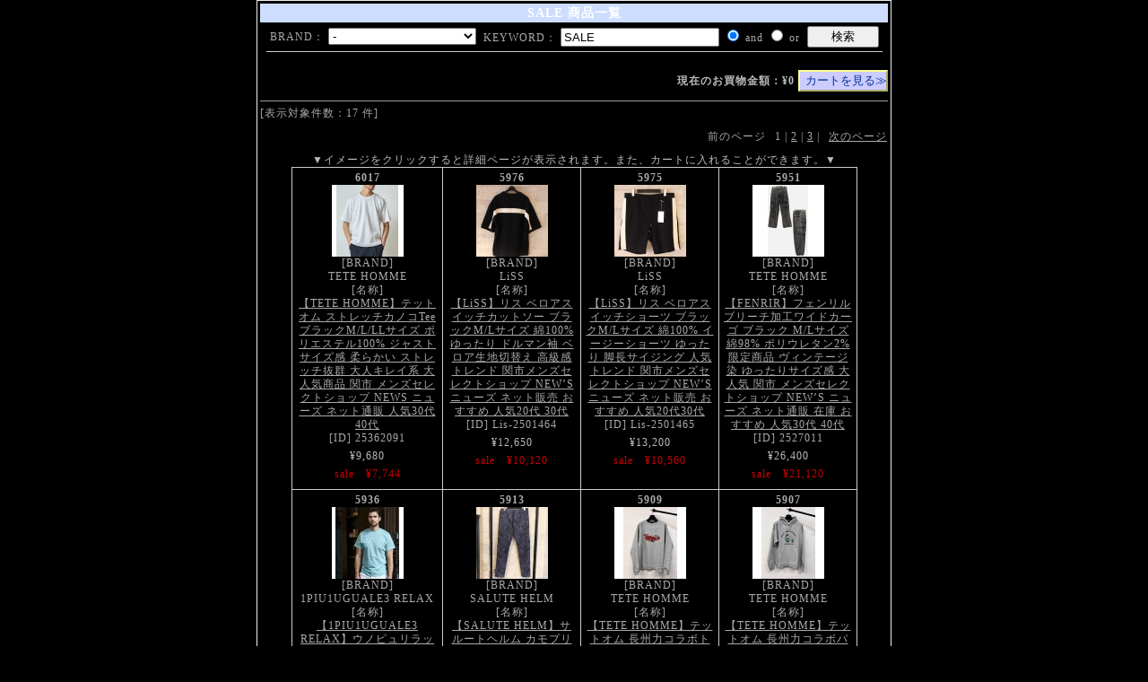

--- FILE ---
content_type: text/html; charset=EUC-JP
request_url: https://news-0321.com/web_cart/view.php?sw=SALE
body_size: 12935
content:
<!DOCTYPE html PUBLIC "-//W3C//DTD XHTML 1.0 Transitional//EN" "http://www.w3.org/TR/xhtml1/DTD/xhtml1-transitional.dtd">
<html xmlns="http://www.w3.org/1999/xhtml" xml:lang="ja" lang="ja">
<head>
<title>SALE 商品一覧</title>
<meta http-equiv="Content-Type" content="text/html; charset=EUC-JP" />
<link rel="stylesheet" href="./dat/show.css" type="text/css" />
<script language="JavaScript1.2"  type="text/JavaScript" src="show.js"></script>
</head>
<body>
<a name="top"></a>
<div class="wrapper">
<div class="head">
<h1>SALE 商品一覧</h1>
</div>
<div class="contents">
<div class="search_unit">
<form method="post" action="https://news-0321.com/web_cart/view.php">
<table>
<tr>
<td>BRAND：
<select name="sc">
<option value="">-</option>
<option value="TETE HOMME">TETE HOMME</option>
<option value="RESOUND CLOTHING">RESOUND CLOTHING</option>
<option value="SCHLUSSEL">SCHLUSSEL</option>
<option value="HALB">HALB</option>
<option value="CHILDERIC">CHILDERIC</option>
<option value="Whole9">Whole9</option>
<option value="RIELABO">RIELABO</option>
<option value="NICOLE CLUB">NICOLE CLUB</option>
<option value="SERGENT SALUTE">SERGENT SALUTE</option>
<option value="SERGEANT SALUTE">SERGEANT SALUTE</option>
<option value="m’S SALUTE">m’S SALUTE</option>
<option value="L・Z・G">L・Z・G</option>
<option value="SABLE CLUTCH">SABLE CLUTCH</option>
<option value="INGLOTT">INGLOTT</option>
<option value="Luxifer">Luxifer</option>
<option value="MANIAC WORKS">MANIAC WORKS</option>
<option value="Magine">Magine</option>
<option value="VADEL">VADEL</option>
<option value="Influence">Influence</option>
<option value="DECADE">DECADE</option>
<option value="MR OLIVE">MR OLIVE</option>
<option value="attack the mind 7">attack the mind 7</option>
<option value="SALUTE HELM">SALUTE HELM</option>
<option value="1PIU1UGUALE3 RELAX">1PIU1UGUALE3 RELAX</option>
<option value="LiSS">LiSS</option>
<option value="QUOLT">QUOLT</option>
<option value="W6YZ">W6YZ</option>
<option value="Others">Others</option>
</select>

</td>
<td>KEYWORD：
<input type="text" name="sw" value="SALE" />
<input type="radio" name="so" value="and" checked="checked" /> and 
<input type="radio" name="so" value="or" /> or 
</td>
<td>
<input type="submit" value="検索" class="w80" />
</td>
</tr>
</table>
<input type="hidden" name="code_hint" value="あ" />
</form>
</div>
<div class="show_cart_money">
<span class="attent"><b>現在のお買物金額：&yen0</b></span> 
<input type="button" value="カートを見る≫" onclick="location.href='https://news-0321.com/web_cart/cart.php'" class="btn_route" target="_blank" />
</div>
<div class="clear">
<hr size="1" />
</div>
<div class="items">
<p>[表示対象件数：17 件]</p>
<div class="page_unit"><table>
<tr>
<td>
前のページ
&nbsp;</td>
<td>
1 | <a href="https://news-0321.com/web_cart/view.php?p=1&amp;sc=&amp;sw=SALE&amp;so=">2</a> | <a href="https://news-0321.com/web_cart/view.php?p=2&amp;sc=&amp;sw=SALE&amp;so=">3</a> | </td>
<td>&nbsp;
<a href="https://news-0321.com/web_cart/view.php?p=1&amp;sc=&amp;sw=SALE&amp;so=">次のページ</a>
</td>
</tr>
</table>
</div>
<div class="center">
<span class="attent">▼イメージをクリックすると詳細ページが表示されます。また、カートに入れることができます。▼</span>
<div class="item_list_t">
<form method="post" action="https://news-0321.com/web_cart/view.php" name="itemListForm">
<table>
<tr class=" valign="top">
<tr>
<td width=200 valign="top">
<div class="center">
<b>6017</b>
<br />
<a href="javascript:void(0)" onclick="OpenWin('https://news-0321.com/web_cart/detail.php?n=6017&amp;sc=&amp;sw=SALE&amp;so=&amp;p=0')">
<img src="./img.php?path=.%2Fitem_img%2F6017_0.jpg&amp;scale=80" alt="【TETE HOMME】テットオム ストレッチカノコTee ブラックM/L/LLサイズ ポリエステル100% ジャストサイズ感 柔らかい ストレッチ抜群 大人キレイ系  大人気商品 関市 メンズセレクトショップ NEWS ニューズ ネット通販 人気30代40代" width="80" height="80" />
</a>
<br />
[BRAND]
<br />
TETE HOMME
<br />
[名称]
<br />
<a href="javascript:void(0)" onclick="OpenWin('https://news-0321.com/web_cart/detail.php?n=6017&amp;sc=&amp;sw=SALE&amp;so=&amp;p=0')">【TETE HOMME】テットオム ストレッチカノコTee ブラックM/L/LLサイズ ポリエステル100% ジャストサイズ感 柔らかい ストレッチ抜群 大人キレイ系  大人気商品 関市 メンズセレクトショップ NEWS ニューズ ネット通販 人気30代40代</a>
<br />[ID]  25362091
<p><span class="attent">&yen9,680</span></p>
<p><span class="attentred">sale　&yen7,744</span></p>
<span class="item_note"></span> 
</td>
<td width=200 valign="top">
<div class="center">
<b>5976</b>
<br />
<a href="javascript:void(0)" onclick="OpenWin('https://news-0321.com/web_cart/detail.php?n=5976&amp;sc=&amp;sw=SALE&amp;so=&amp;p=0')">
<img src="./img.php?path=.%2Fitem_img%2F5976_0.jpg&amp;scale=80" alt="【LiSS】リス ベロアスイッチカットソー ブラックM/Lサイズ 綿100% ゆったり  ドルマン袖 ベロア生地切替え 高級感 トレンド 関市メンズセレクトショップ NEW’S ニューズ ネット販売 おすすめ 人気20代 30代" width="80" height="80" />
</a>
<br />
[BRAND]
<br />
LiSS
<br />
[名称]
<br />
<a href="javascript:void(0)" onclick="OpenWin('https://news-0321.com/web_cart/detail.php?n=5976&amp;sc=&amp;sw=SALE&amp;so=&amp;p=0')">【LiSS】リス ベロアスイッチカットソー ブラックM/Lサイズ 綿100% ゆったり  ドルマン袖 ベロア生地切替え 高級感 トレンド 関市メンズセレクトショップ NEW’S ニューズ ネット販売 おすすめ 人気20代 30代</a>
<br />[ID]  Lis-2501464
<p><span class="attent">&yen12,650</span></p>
<p><span class="attentred">sale　&yen10,120</span></p>
<span class="item_note"></span> 
</td>
<td width=200 valign="top">
<div class="center">
<b>5975</b>
<br />
<a href="javascript:void(0)" onclick="OpenWin('https://news-0321.com/web_cart/detail.php?n=5975&amp;sc=&amp;sw=SALE&amp;so=&amp;p=0')">
<img src="./img.php?path=.%2Fitem_img%2F5975_0.jpg&amp;scale=80" alt="【LiSS】リス ベロアスイッチショーツ ブラックM/Lサイズ 綿100% イージーショーツ ゆったり 脚長サイジング 人気  トレンド 関市メンズセレクトショップ NEW’S ニューズ ネット販売 おすすめ 人気20代30代" width="80" height="80" />
</a>
<br />
[BRAND]
<br />
LiSS
<br />
[名称]
<br />
<a href="javascript:void(0)" onclick="OpenWin('https://news-0321.com/web_cart/detail.php?n=5975&amp;sc=&amp;sw=SALE&amp;so=&amp;p=0')">【LiSS】リス ベロアスイッチショーツ ブラックM/Lサイズ 綿100% イージーショーツ ゆったり 脚長サイジング 人気  トレンド 関市メンズセレクトショップ NEW’S ニューズ ネット販売 おすすめ 人気20代30代</a>
<br />[ID]  Lis-2501465
<p><span class="attent">&yen13,200</span></p>
<p><span class="attentred">sale　&yen10,560</span></p>
<span class="item_note"></span> 
</td>
<td width=200 valign="top">
<div class="center">
<b>5951</b>
<br />
<a href="javascript:void(0)" onclick="OpenWin('https://news-0321.com/web_cart/detail.php?n=5951&amp;sc=&amp;sw=SALE&amp;so=&amp;p=0')">
<img src="./img.php?path=.%2Fitem_img%2F5951_0.jpg&amp;scale=80" alt="【FENRIR】フェンリル ブリーチ加工ワイドカーゴ ブラック M/Lサイズ 綿98% ポリウレタン2% 限定商品 ヴィンテージ染 ゆったりサイズ感 大人気  関市 メンズセレクトショップ NEW’S ニューズ ネット通販 在庫 おすすめ 人気30代 40代" width="80" height="80" />
</a>
<br />
[BRAND]
<br />
TETE HOMME
<br />
[名称]
<br />
<a href="javascript:void(0)" onclick="OpenWin('https://news-0321.com/web_cart/detail.php?n=5951&amp;sc=&amp;sw=SALE&amp;so=&amp;p=0')">【FENRIR】フェンリル ブリーチ加工ワイドカーゴ ブラック M/Lサイズ 綿98% ポリウレタン2% 限定商品 ヴィンテージ染 ゆったりサイズ感 大人気  関市 メンズセレクトショップ NEW’S ニューズ ネット通販 在庫 おすすめ 人気30代 40代</a>
<br />[ID]  2527011
<p><span class="attent">&yen26,400</span></p>
<p><span class="attentred">sale　&yen21,120</span></p>
<span class="item_note"></span> 
</td>
</tr>
<tr>
<td width=200 valign="top">
<div class="center">
<b>5936</b>
<br />
<a href="javascript:void(0)" onclick="OpenWin('https://news-0321.com/web_cart/detail.php?n=5936&amp;sc=&amp;sw=SALE&amp;so=&amp;p=0')">
<img src="./img.php?path=.%2Fitem_img%2F5936_0.jpg&amp;scale=80" alt="【1PIU1UGUALE3 RELAX】ウノピュリラックス ビックロゴインバーテッドTシャツ ターコイズ M/L/XL 綿95% ポリウレタン5% シルケット天竺 ビックロゴ 伸縮性 スポーティ ジャストサイズ  極上の普段着 大人トレンド 関市 メンズセレクトショップNEW’S ニューズ ネット通販 在庫 おすすめ 人気20代 30代" width="80" height="80" />
</a>
<br />
[BRAND]
<br />
1PIU1UGUALE3 RELAX
<br />
[名称]
<br />
<a href="javascript:void(0)" onclick="OpenWin('https://news-0321.com/web_cart/detail.php?n=5936&amp;sc=&amp;sw=SALE&amp;so=&amp;p=0')">【1PIU1UGUALE3 RELAX】ウノピュリラックス ビックロゴインバーテッドTシャツ ターコイズ M/L/XL 綿95% ポリウレタン5% シルケット天竺 ビックロゴ 伸縮性 スポーティ ジャストサイズ  極上の普段着 大人トレンド 関市 メンズセレクトショップNEW’S ニューズ ネット通販 在庫 おすすめ 人気20代 30代</a>
<br />[ID]  UST-25063
<p><span class="attent">&yen7,920</span></p>
<p><span class="attentred">sale　&yen6,336</span></p>
<span class="item_note"></span> 
</td>
<td width=200 valign="top">
<div class="center">
<b>5913</b>
<br />
<a href="javascript:void(0)" onclick="OpenWin('https://news-0321.com/web_cart/detail.php?n=5913&amp;sc=&amp;sw=SALE&amp;so=&amp;p=0')">
<img src="./img.php?path=.%2Fitem_img%2F5913_0.jpg&amp;scale=80" alt="【SALUTE HELM】サルートヘルム カモプリントジョグパンツ ネイビー M/L/LLサイズ   ポリエステル89% ポリウレタン11% 細身ジョガーパンツ カモプリント 抜群のストレッチ感 大人気 NEW’S ニューズ ネット販売 ネットショップ おすすめ 在庫あり 人気 30代 40代" width="80" height="80" />
</a>
<br />
[BRAND]
<br />
SALUTE HELM
<br />
[名称]
<br />
<a href="javascript:void(0)" onclick="OpenWin('https://news-0321.com/web_cart/detail.php?n=5913&amp;sc=&amp;sw=SALE&amp;so=&amp;p=0')">【SALUTE HELM】サルートヘルム カモプリントジョグパンツ ネイビー M/L/LLサイズ   ポリエステル89% ポリウレタン11% 細身ジョガーパンツ カモプリント 抜群のストレッチ感 大人気 NEW’S ニューズ ネット販売 ネットショップ おすすめ 在庫あり 人気 30代 40代</a>
<br />[ID]  65009
<p><span class="attent">&yen18,700</span></p>
<p><span class="attentred">sale　&yen14,960</span></p>
<span class="item_note"></span> 
</td>
<td width=200 valign="top">
<div class="center">
<b>5909</b>
<br />
<a href="javascript:void(0)" onclick="OpenWin('https://news-0321.com/web_cart/detail.php?n=5909&amp;sc=&amp;sw=SALE&amp;so=&amp;p=0')">
<img src="./img.php?path=.%2Fitem_img%2F5909_0.jpg&amp;scale=80" alt="【TETE HOMME】テットオム 長州力コラボトレーナー スミクロM/Lサイズ 綿100% ヴィンテージ加工 ゆったり 限定品  大人気商品 関市 メンズセレクトショップ NEWS ニューズ ネット通販 人気30代40代" width="80" height="80" />
</a>
<br />
[BRAND]
<br />
TETE HOMME
<br />
[名称]
<br />
<a href="javascript:void(0)" onclick="OpenWin('https://news-0321.com/web_cart/detail.php?n=5909&amp;sc=&amp;sw=SALE&amp;so=&amp;p=0')">【TETE HOMME】テットオム 長州力コラボトレーナー スミクロM/Lサイズ 綿100% ヴィンテージ加工 ゆったり 限定品  大人気商品 関市 メンズセレクトショップ NEWS ニューズ ネット通販 人気30代40代</a>
<br />[ID]  25261511
<p><span class="attent">&yen12,100</span></p>
<p><span class="attentred">sale　&yen8,470</span></p>
<span class="item_note"></span> 
</td>
<td width=200 valign="top">
<div class="center">
<b>5907</b>
<br />
<a href="javascript:void(0)" onclick="OpenWin('https://news-0321.com/web_cart/detail.php?n=5907&amp;sc=&amp;sw=SALE&amp;so=&amp;p=0')">
<img src="./img.php?path=.%2Fitem_img%2F5907_0.jpg&amp;scale=80" alt="【TETE HOMME】テットオム 長州力コラボパーカー スミクロ M/Lサイズ 綿100% ヴィンテージ加工 ゆったり 限定品  大人気商品 関市 メンズセレクトショップ NEWS ニューズ ネット通販 人気30代40代" width="80" height="80" />
</a>
<br />
[BRAND]
<br />
TETE HOMME
<br />
[名称]
<br />
<a href="javascript:void(0)" onclick="OpenWin('https://news-0321.com/web_cart/detail.php?n=5907&amp;sc=&amp;sw=SALE&amp;so=&amp;p=0')">【TETE HOMME】テットオム 長州力コラボパーカー スミクロ M/Lサイズ 綿100% ヴィンテージ加工 ゆったり 限定品  大人気商品 関市 メンズセレクトショップ NEWS ニューズ ネット通販 人気30代40代</a>
<br />[ID]  25261501
<p><span class="attent">&yen13,200</span></p>
<p><span class="attentred">sale　&yen9,240</span></p>
<span class="item_note"></span> 
</td>
</tr>
</table>
<input type="hidden" name="cart_md" value="in" />
<input type="hidden" name="code_hint" value="あ" />
<input type="hidden" name="p" value="0" />
<input type="hidden" name="sc" value="" />
<input type="hidden" name="sw" value="SALE" />
<input type="hidden" name="so" value="" />
<input type="hidden" name="target" value="" />
</form>
</div>
</div>
<div class="page_unit"><table>
<tr>
<td>
前のページ
&nbsp;</td>
<td>
1 | <a href="https://news-0321.com/web_cart/view.php?p=1&amp;sc=&amp;sw=SALE&amp;so=">2</a> | <a href="https://news-0321.com/web_cart/view.php?p=2&amp;sc=&amp;sw=SALE&amp;so=">3</a> | </td>
<td>&nbsp;
<a href="https://news-0321.com/web_cart/view.php?p=1&amp;sc=&amp;sw=SALE&amp;so=">次のページ</a>
</td>
</tr>
</table>
</div>
</div>
</div>
<div class="foot">
<p><a href="http://www.cgis.biz/" target="_blank">WebCart - ショッピングカート</a></p>
</div>
</div>
</body>
</html>


--- FILE ---
content_type: text/css
request_url: https://news-0321.com/web_cart/dat/show.css
body_size: 7165
content:
/********** elements **********/
body {
/**body/body_bg/全体の背景色**/ background-color: #000000;
/**body/body_bg/全体の背景色 background-color: #ffffff;**/
/**body/body_text/全体の文字色 color: #666666;**/
/**body/body_text/全体の文字色**/ color: #aaaaaa;
margin: 0px;
font-size: 12px;
font-family: Verdana;
letter-spacing: 1px;
line-height: 15px;
text-align: center;
}
h1 {
/**h1/h1_bg/ヘッダー部見出しの背景色**/ background-color: #ccddff;
/**h1/h1_text/ヘッダー部見出しの文字色**/ color: #ffffff;
margin: 0px;
padding: 3px;
text-align: center;
font-size: 14px;
}
h2 {
font-size: 14px;
font-weight: normal;
}
a {
text-decoration:underline;
}
a:link {
/**a:link/a_link_text/リンク文字色 color: #0000cc;**/
/**a:link/a_link_text/リンク文字色**/ color: #aaaaaa;
}
a:visited {
/**a:visited/a_visited_text/訪問済みリンク文字色 color: #0000cc;**/
/**a:visited/a_visited_text/訪問済みリンク文字色**/ color: #aaaaaa;
}
a:hover {
/**a:hover/a_hover_text/オンマウス時リンク文字色**/ color: #ff3333;
}
form {
margin: 0px;
}
table,th,td {
/**body/body_text/全体の文字色**/ color: #aaaaaa;
font-size: 12px;
font-family: Verdana;
letter-spacing: 1px;
line-height: 15px;
border-collapse: collapse;
}
td {
text-align: left;
}
textarea {
font-size: 12px;
}
img {
border: none;
}

/********** blocks **********/
/* ラッパー */
.wrapper {
border: 1px solid #eee;
text-align: left;
width: 700px;
margin-left: auto;
margin-right: auto;
padding: 3px;
}
/* ヘッダー */
.head {
width: 700;
clear: both;
margin: 0px;
}
/* コンテンツ */
.contents {
width: 700px;
}
/* フッター */
.foot {
width: 700px;
clear: both;
margin: 0px;
}
.foot p {
/**.foot p/foot_p_bg/フッター部の背景色**/ background-color: #ccddff;
padding: 2px;
margin: 0px;
text-align: center;
}
.foot a {
/**.foot a/foot_a_text/フッター部のリンク文字色**/ color: #0000cc;
}
/* 各種テーブル */
.border_t th {
background-color: #cdf;
color: #fff;
border: 1px solid #ccc;
padding: 4px;
text-align: center;
}
.border_t td {
background-color: #fff;
color: #666;
border: 1px solid #ccc;
padding: 4px;
}
/* ItemList */
.items p {
margin: 0px;
}
.item_list_t {
clear: both;
text-align: center;
}
.item_list_t table {
margin-left: auto;
margin-right: auto;
/**.item_list_t table/item_list_t_table_width/商品一覧テーブル幅**/ width: 90%;
}
.item_list_t th {
/**.item_list_t th/item_list_t_th_bg/商品一覧テーブル見出し背景色**/ background-color: #ccddff;
/**.item_list_t th/item_list_t_th_text/商品一覧テーブル見出し文字色**/ color: #ffffff;
border: 1px solid #ccc;
padding: 4px;
text-align: center;
}
.item_list_t td {
border: 1px solid #ccc;
padding: 4px;
}
.td1 {
/**.td1/td1_bg/商品一覧テーブルデータ背景色１**/ background-color: #efefef;
/**.td1/td1_text/商品一覧テーブルデータ文字色１**/ color: #666666;
}
.td2 {
/**.td2/td2_bg/商品一覧テーブルデータ背景色２**/ background-color: #ffffff;
/**.td2/td2_text/商品一覧テーブルデータ文字色２**/ color: #666666;
}
.item_note {
/**.item_note/item_note_text/商品一覧 備考の文字色**/ color: #aaaaaa;
}
.item_list_t p {
margin: 5px 0px;
}

/* PageUnit */
.page_unit {
float: right;
margin-top: 10px;
margin-bottom: 10px;
}

/* SearchUnit */
.search_unit {
text-align: center;
}
.search_unit table {
margin-bottom: 10px;
margin-left: auto;
margin-right: auto;
}
.search_unit td {
border-bottom: 1px solid #ccc;
padding: 4px;
}
/* BackLink */
.back_link {
margin: 10px 0px;
}
/* ShowCart */
.show_cart_money {
margin: 10px 0px;
float: right;
}
.show_cart {
margin-left: auto;
margin-right: auto;
width: auto;
}
/* Flow */
.flow {
text-align: center;
margin-bottom: 20px;
}
.flow p {
/**.flow p/flow_p_bg/カートフロー背景色**/ background-color: #ffffdd;
/**.flow p/flow_p_text/カートフロー文字色**/ color: #666666;
border: 1px solid #ccc;
width: 500px;
margin: 0px auto;
padding: 5px;
}
.flow_now {
/**.flow_now/flow_now_text/カートフロー現在の文字色**/ color: #3333ff;
}
/* ButtonSet */
.btn_set {
clear: both;
margin-top: 30px;
margin-bottom: 20px;
text-align: center;
}
.btn_set p {
margin-left: auto;
margin-right: auto;
}
/* CartForm */
.user_form {
text-align:center
}
.user_form table {
margin: 20px auto;
/**.user_form table/user_form_table_width/カート情報入力テーブル幅**/ width: 90%;
}
.user_form th {
/**.user_form th/user_form_th_bg/カート情報入力テーブル見出し背景色**/ background-color: #ccddff;
/**.user_form th/user_form_th_text/カート情報入力テーブル見出し文字色**/ color: #666666;
border: 1px solid #ccc;
padding: 4px;
text-align: center;
}
.user_form td {
/**.user_form th/user_form_td_bg/カート情報入力テーブルデータ背景色**/ background-color: #ffffff;
/**.user_form th/user_form_th_text/カート情報入力テーブルデータ文字色**/ color: #666666;
border: 1px solid #ccc;
padding: 4px;
}
.small {
/**.small/small_text/カート情報入力注釈の文字色**/ color: #3333cc;
font-size: 10px;
font-weight: normal;
}
.need_mark {
/**.need_mark/need_mark_text/カート情報入力必須項目※印文字色**/ color: #ff9999;
}
/********** 詳細画面 **********/
/* ラッパー */
.detail_wrapper {
border: 1px solid #eee;
text-align: left;
width: 850px;
/* width: 550px; */
margin-left: auto;
margin-right: auto;
padding: 3px;
}

/* ヘッダー */
.detail_head {
width: 850px;
/*width: 550; */
clear: both;
margin: 0px;
}
/* フッター */
.detail_foot {
width: 850px;
/* width: 550px; */
clear: both;
margin: 0px;
}
.detail_foot p {
/**.foot p/foot_p_bg/フッターの背景色**/ background-color: #ccddff;
padding: 2px;
margin: 0px;
text-align: center;
}
.detail_foot a {
/**.foot a/foot_a_text/フッター部のリンク文字色**/ color: #0000cc;
}
/* コンテンツ */
.detail_contents {
width: 850px;
/*width: 550px; */
float: left; /*追加*/
}
/* イメージ */
.detail_img {
width: 470px;
float: left;
margin: 0px;
padding: 2px;
}
/* 商品情報 */
.detail_info {
width: 350px;
/*width: 230px; */
float: left;
margin: 0px;
padding: 2px;
}
.detail_info table {
margin-left: 4px;
}
.detail_info td {
border-bottom: 1px solid #ccc;
padding-top: 10px;
padding-left: 4px;
}
.detail_bottom_btn {
width: 850px;
/*width: 550px; */
clear: both;
text-align: center;
margin: 40px 0px;
}
.detail_show_cart_money {
text-align: center;
margin: 15px 0px;
}
/********** Extras **********/
.btn_route {
/**.btn_route/btn_route_bg/カート順路ボタン背景色**/ background-color: #ccccff;
/**.btn_route/btn_route_text/カート順路ボタン文字色**/ color: #003399;
/**.btn_route/btn_route_border/カート順路ボタンボーダー色**/ border-color: #ffff99;
width: 100px;
}
.w80 {
width: 80px;
}
.w100 {
width: 100px;
}
.w120 {
width: 120px;
}
.w160 {
width: 160px;
}
.clear {
clear: both;
}
.center {
clear: both;
text-align: center;
}
.right {
float: right;
text-align: right;
}
.input {
height: 20px;
}
.attent {
/**.attent/attent_text/各種注目すべき文字の文字色**/ color: #bbbbbb;
}
.attentred{
/**.attent/attent_text/各種注目すべき文字の文字色**/ color: #cc0000;
}
.text {
letter-spacing: 0px;
}
.no_border_t td {
border: none;
}
.bottom_border_t td {
border-top: none;
border-right: none;
border-left: none;
border-bottom: 1px solid #ccc;
text-align: right;
}
/* Error 用 */
.error {
background-color: #fee;
color: #666;
border: 1px solid #fcc;
padding: 5px;
margin: 20px auto;
width: 90%;
text-align: left;
}
/* message 用 */
.message {
background-color: #eef;
color: #666;
border: 1px solid #cdf;
padding: 5px;
margin: 20px auto;
width: 90%;
}

--- FILE ---
content_type: application/javascript
request_url: https://news-0321.com/web_cart/show.js
body_size: 1151
content:
function OpenWin(url,width,height) {

    Win_w = window.screen.width;
    Win_h = window.screen.height;

    if(width) {
        OpenWin_w = width;
    }
    else {
        OpenWin_w = Win_w / 3 * 2;
    }
    if(height) {
        OpenWin_h = height;
    }
    else {
        OpenWin_h = Win_h / 5 * 4;
    }
    
    OpenWin_x = parseInt(Win_w - OpenWin_w) / 2;
    OpenWin_y = parseInt(Win_h - OpenWin_h) / 2;

    window.open(url,'Win1','width='+OpenWin_w+',height='+OpenWin_h+',scrollbars=yes,resizable=yes,status=no,toolbar=no,left='+OpenWin_x+',top='+OpenWin_y);
}

function SubmitReload(URL) {
    window.document.forms[0].submit();
    ReloadTimer = setTimeout("OpenerReload(URL)", 20);
    clearTimeout(ReloadTimer);
    window.opener.location.href = URL;
}

function CloseReload(URL,Reload) {
    if(Reload) {
        ReloadTimer = setTimeout("OpenerReload(URL)", 20);
        clearTimeout(ReloadTimer);
        window.opener.location.href = URL;
    }
    window.close();
}

function OpenerReload(URL) {
    window.opener.location.href = URL;
}

function BackView(URL) {
    location.href=URL;
}

function addCart(i_num) {
    window.document.itemListForm.target.value = i_num;
    window.document.itemListForm.submit();
}
